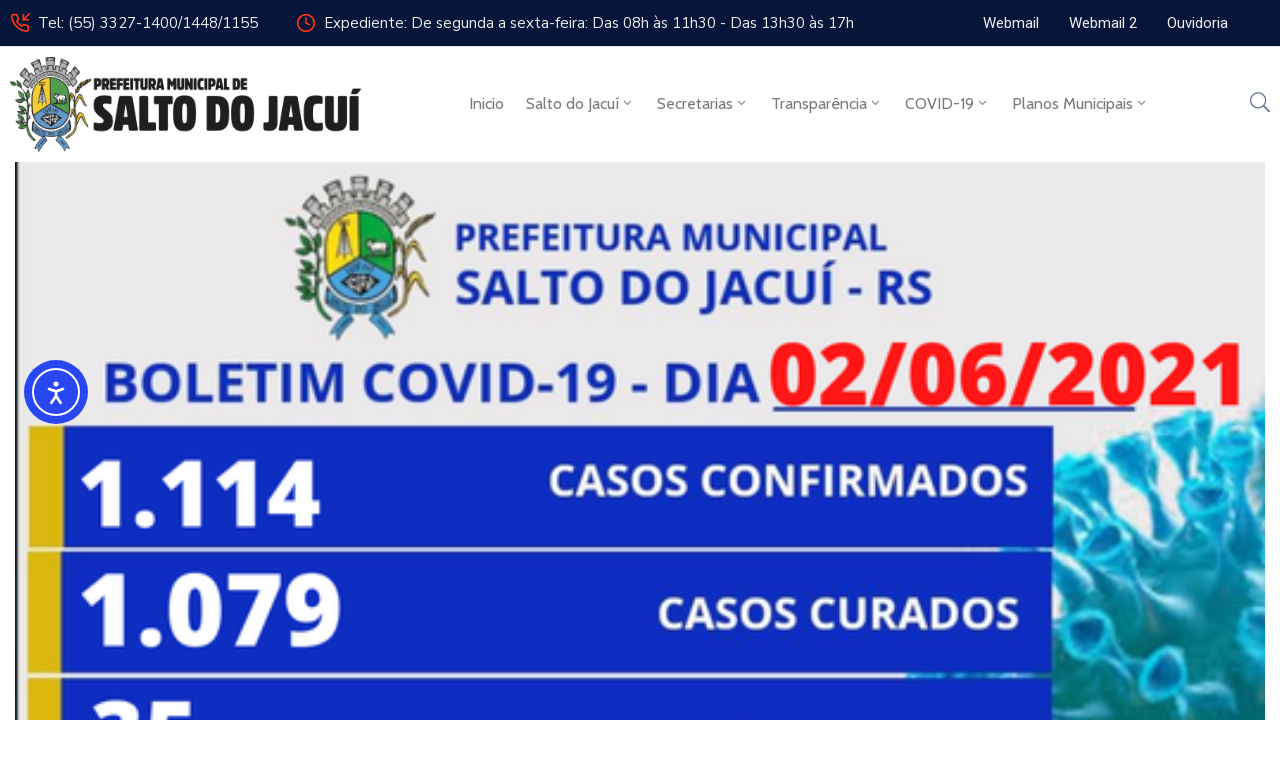

--- FILE ---
content_type: text/javascript
request_url: https://www.saltodojacui.rs.gov.br/wp-content/plugins/ova-team/assets/js/script-elementor.js?ver=6.8.3
body_size: 489
content:
(function($){
	"use strict";

	$(window).on('elementor/frontend/init', function () {

		
		/* Form email */
      elementorFrontend.hooks.addAction('frontend/element_ready/ova_form_mail.default', function(){
         $('.ova-form-mail input[type="submit"]').on('click', function(e){

            var that = $(this);
            var flag = true;
            $('.ova-form-mail .con .input .error').css({'display':'none'});
            that.closest('.ova-form-mail').find('.field').each(function( index ){
               if( $(this).hasClass('required') && $(this).val() == '' ){
                  flag = false;
                  $(this).parent('.input').children('.error').css({'display':'block'});
               }
            });

            if( ! flag ){
               e.preventDefault();
               return false;
            }
            
         })
      });
      /* end Form email */

      /* team slider */
      elementorFrontend.hooks.addAction('frontend/element_ready/ova_team_slider.default', function(){
         $(".slide-team").each(function(){
              var owlsl = $(this) ;
              var owlsl_ops = owlsl.data('options') ? owlsl.data('options') : {};

              if ( $('body').hasClass('rtl') ) {
                owlsl_ops.rtl = true;
              }

              var responsive_value = {
                  0:{
                    items:1,
                    nav:false
                  },
                  576:{
                    items:1

                  },
                  992:{
                    items:2
                  },
                  1170:{
                    items:owlsl_ops.items
                  }
              };
              
              owlsl.owlCarousel({
                autoWidth: owlsl_ops.autoWidth,
                margin: owlsl_ops.margin,
                items: owlsl_ops.items,
                loop: owlsl_ops.loop,
                autoplay: owlsl_ops.autoplay,
                autoplayTimeout: owlsl_ops.autoplayTimeout,
                center: owlsl_ops.center,
                nav: owlsl_ops.nav,
                dots: owlsl_ops.dots,
                thumbs: owlsl_ops.thumbs,
                autoplayHoverPause: owlsl_ops.autoplayHoverPause,
                slideBy: owlsl_ops.slideBy,
                smartSpeed: owlsl_ops.smartSpeed,
                rtl: owlsl_ops.rtl,
                navText:[
                '<i class="fa fa-angle-left" ></i>',
                '<i class="fa fa-angle-right" ></i>'
                ],
                responsive: responsive_value,
              });

              /* Fixed WCAG */
              owlsl.find(".owl-nav button.owl-prev").attr("title", "Previous");
              owlsl.find(".owl-nav button.owl-next").attr("title", "Next");
              owlsl.find(".owl-dots button").attr("title", "Dots");

            });
      });
      /* end team slider */

      /* team slider 2 */
      elementorFrontend.hooks.addAction('frontend/element_ready/ova_team_slider_2.default', function(){
         $(".slide-team").each(function(){
              var owlsl = $(this) ;
              var owlsl_ops = owlsl.data('options') ? owlsl.data('options') : {};

              var responsive_value = {
                  0:{
                    items:1,
                    nav:false
                  },
                  576:{
                    items:1

                  },
                  992:{
                    items:2
                  },
                  1170:{
                    items:owlsl_ops.items
                  }
              };
              
              owlsl.owlCarousel({
                autoWidth: owlsl_ops.autoWidth,
                margin: owlsl_ops.margin,
                items: owlsl_ops.items,
                loop: owlsl_ops.loop,
                autoplay: owlsl_ops.autoplay,
                autoplayTimeout: owlsl_ops.autoplayTimeout,
                center: owlsl_ops.center,
                nav: owlsl_ops.nav,
                dots: owlsl_ops.dots,
                thumbs: owlsl_ops.thumbs,
                autoplayHoverPause: owlsl_ops.autoplayHoverPause,
                slideBy: owlsl_ops.slideBy,
                smartSpeed: owlsl_ops.smartSpeed,
                navText:[
                '<i class="fa fa-angle-left" ></i>',
                '<i class="fa fa-angle-right" ></i>'
                ],
                responsive: responsive_value,
              });

              /* Fixed WCAG */
              owlsl.find(".owl-nav button.owl-prev").attr("title", "Previous");
              owlsl.find(".owl-nav button.owl-next").attr("title", "Next");
              owlsl.find(".owl-dots button").attr("title", "Dots");

            });
      });
      /* end team slider 2 */

   });
})(jQuery);
